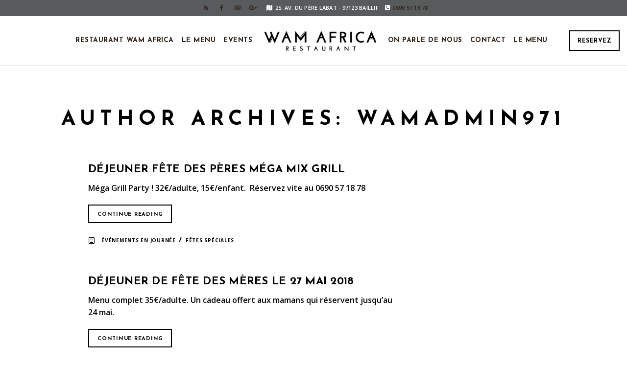

--- FILE ---
content_type: text/html; charset=UTF-8
request_url: http://www.wamafrica.com/author/wamadmin971/page/2/
body_size: 12507
content:
<!doctype html>
<html lang="fr-FR" xmlns:og="http://opengraphprotocol.org/schema/" xmlns:fb="http://www.facebook.com/2008/fbml">
<head>
	<meta http-equiv="Content-Type" content="text/html; charset=UTF-8" />
	<meta name="viewport" content="width=device-width, initial-scale=1, maximum-scale=1" />
	<link rel="profile" href="http://gmpg.org/xfn/11" />
	<link rel="pingback" href="http://www.wamafrica.com/xmlrpc.php" />
	<title>WamAdmin971 &#8211; Page 2 &#8211; Wam Africa &#8211; Restaurant Bar Grill</title>
<link rel='dns-prefetch' href='//www.wamafrica.com' />
<link rel='dns-prefetch' href='//fonts.googleapis.com' />
<link rel='dns-prefetch' href='//s.w.org' />
<link rel="alternate" type="application/rss+xml" title="Wam Africa - Restaurant Bar Grill &raquo; Flux" href="http://www.wamafrica.com/feed/" />
<link rel="alternate" type="application/rss+xml" title="Wam Africa - Restaurant Bar Grill &raquo; Flux des commentaires" href="http://www.wamafrica.com/comments/feed/" />
<link rel="alternate" type="application/rss+xml" title="Wam Africa - Restaurant Bar Grill &raquo; Flux des articles écrits par WamAdmin971" href="http://www.wamafrica.com/author/wamadmin971/feed/" />
		<script type="text/javascript">
			window._wpemojiSettings = {"baseUrl":"https:\/\/s.w.org\/images\/core\/emoji\/13.0.1\/72x72\/","ext":".png","svgUrl":"https:\/\/s.w.org\/images\/core\/emoji\/13.0.1\/svg\/","svgExt":".svg","source":{"concatemoji":"http:\/\/www.wamafrica.com\/wp-includes\/js\/wp-emoji-release.min.js?ver=5.6.16"}};
			!function(e,a,t){var n,r,o,i=a.createElement("canvas"),p=i.getContext&&i.getContext("2d");function s(e,t){var a=String.fromCharCode;p.clearRect(0,0,i.width,i.height),p.fillText(a.apply(this,e),0,0);e=i.toDataURL();return p.clearRect(0,0,i.width,i.height),p.fillText(a.apply(this,t),0,0),e===i.toDataURL()}function c(e){var t=a.createElement("script");t.src=e,t.defer=t.type="text/javascript",a.getElementsByTagName("head")[0].appendChild(t)}for(o=Array("flag","emoji"),t.supports={everything:!0,everythingExceptFlag:!0},r=0;r<o.length;r++)t.supports[o[r]]=function(e){if(!p||!p.fillText)return!1;switch(p.textBaseline="top",p.font="600 32px Arial",e){case"flag":return s([127987,65039,8205,9895,65039],[127987,65039,8203,9895,65039])?!1:!s([55356,56826,55356,56819],[55356,56826,8203,55356,56819])&&!s([55356,57332,56128,56423,56128,56418,56128,56421,56128,56430,56128,56423,56128,56447],[55356,57332,8203,56128,56423,8203,56128,56418,8203,56128,56421,8203,56128,56430,8203,56128,56423,8203,56128,56447]);case"emoji":return!s([55357,56424,8205,55356,57212],[55357,56424,8203,55356,57212])}return!1}(o[r]),t.supports.everything=t.supports.everything&&t.supports[o[r]],"flag"!==o[r]&&(t.supports.everythingExceptFlag=t.supports.everythingExceptFlag&&t.supports[o[r]]);t.supports.everythingExceptFlag=t.supports.everythingExceptFlag&&!t.supports.flag,t.DOMReady=!1,t.readyCallback=function(){t.DOMReady=!0},t.supports.everything||(n=function(){t.readyCallback()},a.addEventListener?(a.addEventListener("DOMContentLoaded",n,!1),e.addEventListener("load",n,!1)):(e.attachEvent("onload",n),a.attachEvent("onreadystatechange",function(){"complete"===a.readyState&&t.readyCallback()})),(n=t.source||{}).concatemoji?c(n.concatemoji):n.wpemoji&&n.twemoji&&(c(n.twemoji),c(n.wpemoji)))}(window,document,window._wpemojiSettings);
		</script>
		<style type="text/css">
img.wp-smiley,
img.emoji {
	display: inline !important;
	border: none !important;
	box-shadow: none !important;
	height: 1em !important;
	width: 1em !important;
	margin: 0 .07em !important;
	vertical-align: -0.1em !important;
	background: none !important;
	padding: 0 !important;
}
</style>
	<link rel='stylesheet' id='wp-block-library-css'  href='http://www.wamafrica.com/wp-includes/css/dist/block-library/style.min.css?ver=5.6.16' type='text/css' media='all' />
<link rel='stylesheet' id='contact-form-7-css'  href='http://www.wamafrica.com/wp-content/plugins/contact-form-7/includes/css/styles.css?ver=5.3.2' type='text/css' media='all' />
<link rel='stylesheet' id='rs-plugin-settings-css'  href='http://www.wamafrica.com/wp-content/plugins/revslider/public/assets/css/rs6.css?ver=6.2.23' type='text/css' media='all' />
<style id='rs-plugin-settings-inline-css' type='text/css'>
#rs-demo-id {}
</style>
<link rel='stylesheet' id='cinnamon-restaurant-MainStyle-css'  href='http://www.wamafrica.com/wp-content/themes/cinnamon-restaurant/style.css?ver=screen' type='text/css' media='all' />
<link rel='stylesheet' id='cinnamon-restaurant-verticalmenu-css'  href='http://www.wamafrica.com/wp-content/themes/cinnamon-restaurant/css/verticalmenu.css?ver=5.6.16' type='text/css' media='screen' />
<link rel='stylesheet' id='video-js-css'  href='http://www.wamafrica.com/wp-content/themes/cinnamon-restaurant/js/videojs/video-js.css?ver=5.6.16' type='text/css' media='screen' />
<link rel='stylesheet' id='owlcarousel-css'  href='http://www.wamafrica.com/wp-content/themes/cinnamon-restaurant/css/owlcarousel/owl.carousel.css?ver=5.6.16' type='text/css' media='screen' />
<link rel='stylesheet' id='flatpickr-css'  href='http://www.wamafrica.com/wp-content/themes/cinnamon-restaurant/js/flatpickr/flatpickr.min.css?ver=5.6.16' type='text/css' media='screen' />
<link rel='stylesheet' id='chosen-css'  href='http://www.wamafrica.com/wp-content/themes/cinnamon-restaurant/js/chosen/chosen.css?ver=5.6.16' type='text/css' media='screen' />
<link rel='stylesheet' id='jquery-lightgallery-css'  href='http://www.wamafrica.com/wp-content/themes/cinnamon-restaurant/js/lightbox/css/lightgallery.css?ver=5.6.16' type='text/css' media='screen' />
<link rel='stylesheet' id='jquery-lightgallery-transitions-css'  href='http://www.wamafrica.com/wp-content/themes/cinnamon-restaurant/js/lightbox/css/lg-transitions.min.css?ver=5.6.16' type='text/css' media='screen' />
<link rel='stylesheet' id='cinnamon-restaurant-Animations-css'  href='http://www.wamafrica.com/wp-content/themes/cinnamon-restaurant/css/animations.css?ver=5.6.16' type='text/css' media='screen' />
<link rel='stylesheet' id='font-awesome-css'  href='http://www.wamafrica.com/wp-content/themes/cinnamon-restaurant/css/fonts/font-awesome/css/font-awesome.min.css?ver=5.6.16' type='text/css' media='screen' />
<link rel='stylesheet' id='ion-icons-css'  href='http://www.wamafrica.com/wp-content/themes/cinnamon-restaurant/css/fonts/ionicons/css/ionicons.min.css?ver=5.6.16' type='text/css' media='screen' />
<link rel='stylesheet' id='et-fonts-css'  href='http://www.wamafrica.com/wp-content/themes/cinnamon-restaurant/css/fonts/et-fonts/et-fonts.css?ver=5.6.16' type='text/css' media='screen' />
<link rel='stylesheet' id='feather-webfonts-css'  href='http://www.wamafrica.com/wp-content/themes/cinnamon-restaurant/css/fonts/feather-webfont/feather.css?ver=5.6.16' type='text/css' media='screen' />
<link rel='stylesheet' id='fontello-css'  href='http://www.wamafrica.com/wp-content/themes/cinnamon-restaurant/css/fonts/fontello/css/fontello.css?ver=5.6.16' type='text/css' media='screen' />
<link rel='stylesheet' id='simple-line-icons-css'  href='http://www.wamafrica.com/wp-content/themes/cinnamon-restaurant/css/fonts/simple-line-icons/simple-line-icons.css?ver=5.6.16' type='text/css' media='screen' />
<link rel='stylesheet' id='jquery-jplayer-css'  href='http://www.wamafrica.com/wp-content/themes/cinnamon-restaurant/css/html5player/jplayer.dark.css?ver=5.6.16' type='text/css' media='screen' />
<link rel='stylesheet' id='cinnamon-restaurant-fonts-css'  href='//fonts.googleapis.com/css?family=Josefin+Sans%3A100%2C100i%2C300%2C300i%2C400%2C400i%2C600%2C600i%2C700%2C700i%7COpen+Sans%3A300%2C300i%2C400%2C400i%2C600%2C600i%2C700%2C700i%2C800%2C800i%7CSacramento%7CPT+Mono&#038;ver=1.0.0' type='text/css' media='all' />
<link rel='stylesheet' id='cinnamon-restaurant-ResponsiveCSS-css'  href='http://www.wamafrica.com/wp-content/themes/cinnamon-restaurant/css/responsive.css?ver=5.6.16' type='text/css' media='screen' />
<style id='cinnamon-restaurant-ResponsiveCSS-inline-css' type='text/css'>

	.site-maintenance-text {
	color:#ef5025;
	}
	
ul#thumb-list li.current-thumb,
ul#thumb-list li.current-thumb:hover,
.home-step:hover .step-element img,
.home-step-wrap li,
.gridblock-element:hover,
.gridblock-grid-element:hover,
.gridblock-displayed:hover,
.entry-content blockquote,
.person:hover .person-image img,
.like-vote-icon,
#gridblock-timeline .blog-grid-element-left:before,
#gridblock-timeline .blog-grid-element-right:before,
#header-searchform #hs,
.pagination span.current,
.pagination span.current:after,
.sidebar h3:after,
.woocommerce .quantity input.qty:hover,
.woocommerce #content .quantity input.qty:hover,
.woocommerce-page .quantity input.qty:hover,
.woocommerce-page #content .quantity input:hover,
.woocommerce .quantity input.qty:focus,
.woocommerce #content .quantity input.qty:focus,
.woocommerce-page .quantity input.qty:focus,
.woocommerce-page #content .quantity input:focus,
.entry-content-wrapper .sticky .postformat_contents,
.entry-content-wrapper.post-is-sticky .type-post,
.woocommerce nav.woocommerce-pagination ul li span.current,
.woocommerce nav.woocommerce-pagination ul li span.current:after,
.portfolio-nav-item a:hover,
.portfolio-nav-item a:hover:after,
.food-item-header,
.flatpickr-calendar .flatpickr-day.selected,
.flatpickr-calendar .flatpickr-day.selected:focus,
.flatpickr-calendar .flatpickr-day.selected:hover,
.flatpickr-calendar .flatpickr-day.today,
.flatpickr-calendar .flatpickr-day.today:focus,
.flatpickr-calendar .flatpickr-day.today:hover{border:#dd9933;}
.homemenu ul ul{border-top-color:#dd9933;}
.food-notice-active .food-item-wrap-outer{border-left-color:#dd9933;}
.entry-content .ui-tabs .ui-tabs-nav .ui-state-active a,
.entry-content .ui-tabs .ui-tabs-nav .ui-state-active a:hover,
.entry-content .food-tabs-outer .ui-tabs .ui-tabs-nav .ui-state-active a,
.entry-content .food-tabs-outer .ui-tabs .ui-tabs-nav .ui-state-active a:hover,
.food-item-header{border-bottom-color:#dd9933;}
.wpcf7-form .chosen-container .chosen-results li.highlighted,
.mtheme-opentable-form .chosen-container .chosen-results li.highlighted,
.entry-content .food-tabs-outer .ui-tabs .ui-tabs-nav .ui-state-active a,
.entry-content .food-tabs-outer .ui-tabs .ui-tabs-nav .ui-state-active a:hover,
.pagination span.current,
.pagination ul li span.current,
.blog-timeline-month,
.food-chef-recommended,
.food-new-item,
.food-notice,
.flatpickr-calendar .flatpickr-day.selected,
.flatpickr-calendar .flatpickr-day.selected:focus,
.flatpickr-calendar .flatpickr-day.selected:hover,
.flatpickr-calendar .flatpickr-day.today:focus,
.flatpickr-calendar .flatpickr-day.today:hover,
.pace .pace-progress{background:#dd9933;}
.photocard-wrap-type-one .photocard-content-wrap.photocard-dark h3.section-subtitle,
.photocard-wrap-type-one .photocard-content-wrap.photocard-default h3.section-subtitle,
.photocard-wrap-type-one .photocard-content-wrap.photocard-dark .heading-block h3,
.photocard-wrap-type-one .photocard-content-wrap.photocard-default .heading-block h3,
.photocard-wrap-type-two .photocard-content-wrap.photocard-dark h3.section-subtitle,
.photocard-wrap-type-two .photocard-content-wrap.photocard-default h3.section-subtitle,
.photocard-wrap-type-two .photocard-content-wrap.photocard-dark .heading-block h3,
.photocard-wrap-type-two .photocard-content-wrap.photocard-default .heading-block h3,
.homemenu .sub-menu li.current-menu-item > a,
.entry-content .ui-accordion-header.ui-state-active a,
.entry-content h2.section-sub-title,
.entry-content h3.photocard-subtitle,
.flatpickr-calendar .flatpickr-next-month:hover,
.flatpickr-calendar .flatpickr-prev-month:hover,
.entry-content .ui-tabs .ui-tabs-nav .ui-state-active a,
.entry-content .ui-tabs .ui-tabs-nav .ui-state-active a:hover{color:#dd9933;}
.flatpickr-calendar .flatpickr-next-month svg:hover,
.flatpickr-calendar .flatpickr-prev-month svg:hover{fill:#dd9933;}.logo img { height: 50px; }.stickymenu-zone.sticky-menu-activate .logo img { width:auto; height: 50px; }.logo img,.center-menu .logo img { top: 26px; }.vertical-logoimage { width: 300px; }.outer-wrap, .page-is-fullscreen .outer-wrap,.sticky-menu-on.header-is-transparent-invert .outer-wrap { background:rgba(255,255,255,1); }.sticky-menu-on .outer-wrap, .sticky-menu-on.page-is-fullscreen .outer-wrap { background:rgba(255,255,255,1); }.menu-social-header .social-header-wrap ul li.social-icon i, .social-sharing-toggle , .menu-social-header .social-header-wrap ul li.contact-text a{color:#2f2219;}.homemenu > ul > li > a, .header-cart i,.sticky-menu-activate .homemenu > ul > li > a,.stickymenu-zone.sticky-menu-activate .homemenu > ul > li > a{color:#2f2219;}.homemenu .sf-menu li.menu-item a:before{border-color:#2f2219;}.sidebar-toggle-menu-trigger span::before, .sidebar-toggle-menu-trigger span::after, .sidebar-toggle-menu-trigger span{background:#2f2219;}.mobile-social-header .social-header-wrap ul li.social-icon:hover i, .social-sharing-toggle:hover i, .fullscreen-slide-dark .social-sharing-toggle:hover i, .stickymenu-zone .social-sharing-toggle:hover i, .mobile-social-header .social-header-wrap ul li.contact-text:hover a, .menu-social-header .social-header-wrap ul li.social-icon:hover i, .menu-social-header .social-header-wrap ul li.contact-text:hover a{color:#c44f01;}.homemenu ul li a:hover, .header-cart i:hover,.sticky-menu-activate .homemenu ul li a:hover,.stickymenu-zone.sticky-menu-activate .homemenu ul li a:hover{color:#c44f01;}.homemenu .sf-menu li.menu-item a:before{border-color:#c44f01;}.homemenu .sf-menu .mega-item .children-depth-0, .homemenu ul ul{background-color:#dd9933;}.homemenu > ul > li.current-menu-item > a,.homemenu .sub-menu li.current-menu-item > a,.mainmenu-navigation .homemenu > ul > li.current-menu-item > a{color:#dd9933;}.mainmenu-navigation .homemenu ul ul li.current-menu-item > a{color:#1e73be;}.mainmenu-navigation .homemenu ul ul li a{color:#dd3333;}.mainmenu-navigation .homemenu ul ul li:hover>a{color:#81d742;}.homemenu ul.sub-menu > li.menu-item{border-color:#dd9933;}.vertical-menu ul.mtree a,ul.mtree li.mtree-node > ul > li:last-child { border-bottom-color:#dd9933; }.homemenu ul li a,.homemenu ul ul li a { font-size:14px;}.gridblock-four .work-description, .gridblock-three .work-description, .gridblock-two .work-description, .gridblock-one .work-description, .slideshow-box-info .work-description, .entry-content .smaller-content, .entry-content, .woocommerce #tab-description p, .woocommerce .entry-summary div[itemprop="description"], .blog-details-section .the-month, .post-meta-time-archive, #password-protected p, .post-password-form p, #password-protected label, #gridblock-filters .griblock-filters-subcats a, .person h4.staff-position, .gridblock-parallax-wrap .work-description,.woocommerce .entry-summary div[itemprop="description"],.entry-content,.entry-content .pullquote-left,.entry-content .pullquote-right,.entry-content .pullquote-center{color:#000000;}
.woocommerce div.product .product_title,
.woocommerce #content div.product .product_title,
.woocommerce-page div.product .product_title,
.woocommerce-page #content div.product .product_title,
.entry-content h1,
.entry-content h2,
.entry-content h3,
.entry-content h4,
.entry-content h5,
.entry-content h6,
h1.entry-title,
.entry-content h1.section-title,
.work-details h4,
.work-details h4 a,
.client-company a:hover,
.portfolio-share li a:hover,
.min-search .icon-search:hover,
.entry-content .entry-post-title h2 a,
ul.gridblock-listbox .work-details h4 a:hover
{color:#000000;}.footer-section{background:#2f2219;}#footer .social-icon i{color:#ef5025 !important;}#copyright,.footer-section,.footer-section .sidebar,.footer-section .contact_address_block .about_info{color:#ddbd8b;}#copyright a,.footer-section a,.footer-section .sidebar-widget a{color:#ddbd8b;}#copyright a:hover,.footer-section a:hover,.footer-section .sidebar-widget a:hover{color:#dd9933;}.sidebar h3{color:#dd9933;}#recentposts_list .recentpost_info .recentpost_title, #popularposts_list .popularpost_info .popularpost_title,.sidebar a{color:#dd3333;}.sidebar-wrap, .sidebar-wrap-single{background:#eeee22;}.contact_address_block .about_info, #recentposts_list p, #popularposts_list p,.sidebar-widget ul#recentcomments li,.sidebar{color:#ffb2b2;}
#copyright {
	font-size:10pxpx;
}
.entry-content,
.woocommerce #tab-description p,
.woocommerce .entry-summary div[itemprop="description"]{
	font-size:16px;
}
.entry-content,
.woocommerce #tab-description p,
.woocommerce .entry-summary div[itemprop="description"] {
	font-weight:600;
}.theme-is-dark .mobile-menu-toggle,.mobile-menu-toggle,.header-is-simple.theme-is-dark .mobile-menu-icon,.header-is-simple.theme-is-light .mobile-menu-icon{background-color:#dd9933;}.mobile-toggle-menu-trigger span::before, .mobile-toggle-menu-trigger span::after, .mobile-toggle-menu-open .mobile-toggle-menu-trigger span::before, .mobile-toggle-menu-open .mobile-toggle-menu-trigger span::after, .mobile-toggle-menu-trigger span{background:#3d1006;}.mobile-sharing-toggle{color:#3d1006;}.responsive-mobile-menu,.theme-is-light .responsive-mobile-menu{background-color:#dd9933;}.theme-is-dark .responsive-mobile-menu #mobile-searchform input { border-color: rgba(255,255,255,0.1); }.theme-is-light .responsive-mobile-menu #mobile-searchform input { border-color: rgba(0,0,0,0.1); }
	.theme-is-light .responsive-mobile-menu #mobile-searchform input,
	.theme-is-dark .responsive-mobile-menu #mobile-searchform input,
	.theme-is-light .responsive-mobile-menu ul.mtree li li a,
	.theme-is-light .responsive-mobile-menu ul.mtree li a,
	.header-is-simple.theme-is-light .responsive-mobile-menu ul.mtree li li a,
	.theme-is-dark .responsive-mobile-menu ul.mtree li li a,
	.theme-is-dark .responsive-mobile-menu ul.mtree li a,
	.header-is-simple.theme-is-dark .responsive-mobile-menu ul.mtree li li a,
	.header-is-simple.theme-is-dark .responsive-mobile-menu ul.mtree li a,
	.theme-is-light .responsive-mobile-menu ul.mtree a,
	.header-is-simple.theme-is-light .responsive-mobile-menu ul.mtree a,
	.header-is-simple.theme-is-dark .responsive-mobile-menu ul.mtree a,
	.theme-is-dark .mobile-social-header .social-header-wrap ul li.social-icon i,
	.theme-is-dark .mobile-social-header .social-header-wrap ul li.contact-text a,
	.theme-is-light .mobile-social-header .social-header-wrap ul li.social-icon i,
	.theme-is-light .mobile-social-header .social-header-wrap ul li.contact-text a,
	.mobile-social-header .social-header-wrap ul li.social-icon i,
	.mobile-social-header .social-header-wrap ul li.contact-text a,
	.mobile-social-header .social-header-wrap ul li.contact-text i,
	.theme-is-light .responsive-mobile-menu #mobile-searchform i,
	.theme-is-dark .responsive-mobile-menu #mobile-searchform i{color:#3d1309;}.responsive-mobile-menu ul.mtree li.mtree-node > ul > li:last-child,.theme-is-light .responsive-mobile-menu ul.mtree a,.theme-is-dark .responsive-mobile-menu ul.mtree a,.theme-is-light .responsive-mobile-menu #mobile-searchform input,.theme-is-dark .responsive-mobile-menu #mobile-searchform input{border-color:#3d1006;}.theme-is-light .responsive-mobile-menu ul.mtree li.mtree-node > a::before,.theme-is-dark .responsive-mobile-menu ul.mtree li.mtree-node > a::before{color:#3d1006;}
	.theme-is-light .responsive-mobile-menu ul.mtree li li a:hover,
	.theme-is-dark .responsive-mobile-menu ul.mtree li li a:hover,
	.header-is-simple.theme-is-light .responsive-mobile-menu ul.mtree li.mtree-open > a:hover,
	.header-is-simple.theme-is-dark .responsive-mobile-menu ul.mtree li.mtree-open > a:hover,
	.header-is-simple.theme-is-light .responsive-mobile-menu ul.mtree a:hover,
	.header-is-simple.theme-is-dark .responsive-mobile-menu ul.mtree a:hover,
	.header-is-simple.theme-is-light .responsive-mobile-menu ul.mtree li li a:hover,
	.header-is-simple.theme-is-dark .responsive-mobile-menu ul.mtree li li a:hover,
	.theme-is-light .responsive-mobile-menu ul.mtree li > a:hover,
	.theme-is-light .responsive-mobile-menu ul.mtree a:hover,
	.theme-is-dark .responsive-mobile-menu ul.mtree li > a:hover,
	.theme-is-dark .responsive-mobile-menu ul.mtree a:hover{color:#ffffff;}
		.header-is-simple.theme-is-light .responsive-mobile-menu ul.mtree li.mtree-open > a,
		.header-is-simple.theme-is-dark .responsive-mobile-menu ul.mtree li.mtree-open > a,
		.theme-is-light .responsive-mobile-menu ul.mtree li.mtree-open > a,
		.theme-is-dark .responsive-mobile-menu ul.mtree li.mtree-open > a{color:#dd9933;}
</style>
<script type='text/javascript' id='jquery-core-js-extra'>
/* <![CDATA[ */
var cinnamon_restaurant_vars = {"mtheme_uri":"http:\/\/www.wamafrica.com\/wp-content\/themes\/cinnamon-restaurant","lightbox_transition":"lg-slide"};
/* ]]> */
</script>
<script type='text/javascript' src='http://www.wamafrica.com/wp-includes/js/jquery/jquery.min.js?ver=3.5.1' id='jquery-core-js'></script>
<script type='text/javascript' src='http://www.wamafrica.com/wp-includes/js/jquery/jquery-migrate.min.js?ver=3.3.2' id='jquery-migrate-js'></script>
<script type='text/javascript' id='jquery-js-after'>
var cinnamon_restaurant_vars={"mtheme_uri":"http:\/\/www.wamafrica.com\/wp-content\/themes\/cinnamon-restaurant","lightbox_transition":"lg-slide"};
var ajax_var={"url":"http:\/\/www.wamafrica.com\/wp-admin\/admin-ajax.php","nonce":"e67d4626e2"};
</script>
<script type='text/javascript' src='http://www.wamafrica.com/wp-content/plugins/revslider/public/assets/js/rbtools.min.js?ver=6.2.23' id='tp-tools-js'></script>
<script type='text/javascript' src='http://www.wamafrica.com/wp-content/plugins/revslider/public/assets/js/rs6.min.js?ver=6.2.23' id='revmin-js'></script>
<script type='text/javascript' src='http://www.wamafrica.com/wp-content/themes/cinnamon-restaurant/js/pace.min.js' id='jquery-pace-js'></script>
<link rel="https://api.w.org/" href="http://www.wamafrica.com/wp-json/" /><link rel="alternate" type="application/json" href="http://www.wamafrica.com/wp-json/wp/v2/users/1" /><link rel="EditURI" type="application/rsd+xml" title="RSD" href="http://www.wamafrica.com/xmlrpc.php?rsd" />
<link rel="wlwmanifest" type="application/wlwmanifest+xml" href="http://www.wamafrica.com/wp-includes/wlwmanifest.xml" /> 
<meta name="generator" content="WordPress 5.6.16" />
<style type="text/css">.recentcomments a{display:inline !important;padding:0 !important;margin:0 !important;}</style><meta name="generator" content="Powered by Slider Revolution 6.2.23 - responsive, Mobile-Friendly Slider Plugin for WordPress with comfortable drag and drop interface." />
<script type="text/javascript">function setREVStartSize(e){
			//window.requestAnimationFrame(function() {				 
				window.RSIW = window.RSIW===undefined ? window.innerWidth : window.RSIW;	
				window.RSIH = window.RSIH===undefined ? window.innerHeight : window.RSIH;	
				try {								
					var pw = document.getElementById(e.c).parentNode.offsetWidth,
						newh;
					pw = pw===0 || isNaN(pw) ? window.RSIW : pw;
					e.tabw = e.tabw===undefined ? 0 : parseInt(e.tabw);
					e.thumbw = e.thumbw===undefined ? 0 : parseInt(e.thumbw);
					e.tabh = e.tabh===undefined ? 0 : parseInt(e.tabh);
					e.thumbh = e.thumbh===undefined ? 0 : parseInt(e.thumbh);
					e.tabhide = e.tabhide===undefined ? 0 : parseInt(e.tabhide);
					e.thumbhide = e.thumbhide===undefined ? 0 : parseInt(e.thumbhide);
					e.mh = e.mh===undefined || e.mh=="" || e.mh==="auto" ? 0 : parseInt(e.mh,0);		
					if(e.layout==="fullscreen" || e.l==="fullscreen") 						
						newh = Math.max(e.mh,window.RSIH);					
					else{					
						e.gw = Array.isArray(e.gw) ? e.gw : [e.gw];
						for (var i in e.rl) if (e.gw[i]===undefined || e.gw[i]===0) e.gw[i] = e.gw[i-1];					
						e.gh = e.el===undefined || e.el==="" || (Array.isArray(e.el) && e.el.length==0)? e.gh : e.el;
						e.gh = Array.isArray(e.gh) ? e.gh : [e.gh];
						for (var i in e.rl) if (e.gh[i]===undefined || e.gh[i]===0) e.gh[i] = e.gh[i-1];
											
						var nl = new Array(e.rl.length),
							ix = 0,						
							sl;					
						e.tabw = e.tabhide>=pw ? 0 : e.tabw;
						e.thumbw = e.thumbhide>=pw ? 0 : e.thumbw;
						e.tabh = e.tabhide>=pw ? 0 : e.tabh;
						e.thumbh = e.thumbhide>=pw ? 0 : e.thumbh;					
						for (var i in e.rl) nl[i] = e.rl[i]<window.RSIW ? 0 : e.rl[i];
						sl = nl[0];									
						for (var i in nl) if (sl>nl[i] && nl[i]>0) { sl = nl[i]; ix=i;}															
						var m = pw>(e.gw[ix]+e.tabw+e.thumbw) ? 1 : (pw-(e.tabw+e.thumbw)) / (e.gw[ix]);					
						newh =  (e.gh[ix] * m) + (e.tabh + e.thumbh);
					}				
					if(window.rs_init_css===undefined) window.rs_init_css = document.head.appendChild(document.createElement("style"));					
					document.getElementById(e.c).height = newh+"px";
					window.rs_init_css.innerHTML += "#"+e.c+"_wrapper { height: "+newh+"px }";				
				} catch(e){
					console.log("Failure at Presize of Slider:" + e)
				}					   
			//});
		  };</script>
</head>
<body class="archive paged author author-wamadmin971 author-1 paged-2 author-paged-2 top-header-present sticky-menu-off fullscreen-mode-off single-author theme-is-light split-menu page-is-not-fullscreen header-is-default fullscreen-ui-switchable theme-fullwidth body-dashboard-push footer-is-on">
<div class="preloader-cover-screen"></div><div id="modal-reservation"><div class="window-modal-outer"><div class="window-modal-inner"><div class="window-modal-text entry-content"><span class="reservation-modal-exit"><i class="ion-ios-close-empty"></i></span><div class="section-heading none section-align-center" style="padding-top:10px;padding-bottom:10px;margin-bottom:px;"><h2 class="entry-sub-title section-sub-title">Ma</h2><h1 class="entry-title section-title opacity-on">Réservation</h1><div class="section-description"><p><strong>Réservez votre menu ou votre table au :<br>
<p style=\"font-size:28px;\">+590690571878</p>
Du mercredi au samedi</br>
De 19h à 22h</strong></p></div></div></div></div></div></div><div class="responsive-menu-wrap">
	<nav id="mobile-toggle-menu" class="mobile-toggle-menu mobile-toggle-menu-close">
		<span class="mobile-toggle-menu-trigger"><span>Menu</span></span>
	</nav>
	<div class="reservation-button menu-button-toggle"><span class="reservation-button-element"><i class="ion-android-restaurant"></i></span></div>	<div class="mobile-menu-toggle">
				<div class="logo-mobile">
						<a href="http://www.wamafrica.com/"><img class="logoimage" src="http://www.wamafrica.com/wp-content/themes/cinnamon-restaurant/images/logo.png" alt="logo" /></a>				</div>
	</div>
</div>
<div class="responsive-menu-overlay"></div>
<div class="responsive-mobile-menu">
		<nav>
	<ul id="menu-menu" class="mtree"><li id="menu-item-684" class="menu-item menu-item-type-custom menu-item-object-custom menu-item-684"><a href="#restaurant">Restaurant Wam Africa</a></li>
<li id="menu-item-685" class="menu-item menu-item-type-custom menu-item-object-custom menu-item-685"><a href="#menu">Le Menu</a></li>
<li id="menu-item-687" class="menu-item menu-item-type-custom menu-item-object-custom menu-item-687"><a href="#events">Events</a></li>
<li id="menu-item-686" class="menu-item menu-item-type-custom menu-item-object-custom menu-item-686"><a href="#avis">On parle de nous</a></li>
<li id="menu-item-691" class="menu-item menu-item-type-custom menu-item-object-custom menu-item-691"><a href="#contact">Contact</a></li>
<li id="menu-item-700" class="menu-item menu-item-type-post_type menu-item-object-page menu-item-home menu-item-700"><a href="http://www.wamafrica.com/">Le Menu</a></li>
</ul>	</nav>
	<div class="mobile-social-header">
	<aside id="msocial-widget-6" class="widget MSocial_Widget"><div class="social-header-wrap"><ul>				<li class="social-icon">
				<a class="ntips" title="Facebook" href="https://www.facebook.com/wamafrica/"  target="_blank">
					<i class="fa fa-facebook"></i>
				</a>
				</li>
								<li class="social-icon">
				<a class="ntips" title="Tripadvisor" href="https://www.tripadvisor.fr/Restaurant_Review-g147300-d3342404-Reviews-Wam_Africa-Guadeloupe.html"  target="_blank">
					<i class="fa fa-tripadvisor"></i>
				</a>
				</li>
								<li class="social-icon">
				<a class="ntips" title="Google+" href="https://www.google.com/search?ei=cfLsX4mzGpnMgwfX266oDA&q=google%2B+wam+africa&oq=google%2B+wam+africa&gs_lcp=CgZwc3ktYWIQA1DJO1jJO2DfQ2gAcAB4AIABmgKIAd0DkgEFMC4xLjGYAQCgAQGqAQdnd3Mtd2l6wAEB&sclient=psy-ab&ved=0ahUKEwjJr42z1PbtAhUZ5uAKHdetC8UQ4dUDCA0&uact=5#lrd=0x8c13602cddc2fc25:0x91016a7ca363faa7,1,,,"  target="_blank">
					<i class="fa fa-google-plus"></i>
				</a>
				</li>
							<li class="address-text">
			<i class="fa fa-map"></i>25, Av. du Père Labat - 97123 BAILLIF			</li>
						<li class="contact-text">
						<i class="fa fa-phone-square"></i>0690 57 18 78						</li>
			</ul></div></aside>	</div>
	<div class="cleafix"></div>
</div>	<div class="outer-wrap stickymenu-zone">
		<div class="menu-social-header">
	<aside id="msocial-widget-3" class="widget MSocial_Widget"><div class="social-header-wrap"><ul>				<li class="social-icon">
				<a class="ntips" title="RSS Link" href="https://www.petitfute.com/v36575-baillif-97123/c1165-restaurants/c1031-cuisines-du-monde/c1032-cuisine-d-afrique/c31-restaurant-senegalais/1579574-wam-africa.html"  target="_blank">
					<i class="fa fa-rss"></i>
				</a>
				</li>
								<li class="social-icon">
				<a class="ntips" title="Facebook" href="https://www.facebook.com/wamafrica/"  target="_blank">
					<i class="fa fa-facebook"></i>
				</a>
				</li>
								<li class="social-icon">
				<a class="ntips" title="Tripadvisor" href="https://www.tripadvisor.fr/Restaurant_Review-g147300-d3342404-Reviews-Wam_Africa-Guadeloupe.html"  target="_blank">
					<i class="fa fa-tripadvisor"></i>
				</a>
				</li>
								<li class="social-icon">
				<a class="ntips" title="Google+" href="https://www.google.com/search?ei=cfLsX4mzGpnMgwfX266oDA&q=google%2B+wam+africa&oq=google%2B+wam+africa&gs_lcp=CgZwc3ktYWIQA1DJO1jJO2DfQ2gAcAB4AIABmgKIAd0DkgEFMC4xLjGYAQCgAQGqAQdnd3Mtd2l6wAEB&sclient=psy-ab&ved=0ahUKEwjJr42z1PbtAhUZ5uAKHdetC8UQ4dUDCA0&uact=5#lrd=0x8c13602cddc2fc25:0x91016a7ca363faa7,1,,,"  target="_blank">
					<i class="fa fa-google-plus"></i>
				</a>
				</li>
							<li class="address-text">
			<i class="fa fa-map"></i>25, Av. du Père Labat - 97123 BAILLIF			</li>
						<li class="contact-text">
			<a href="#reservation">			<i class="fa fa-phone-square"></i>0690 57 18 78			</a>			</li>
			</ul></div></aside>	</div>
			<div class="outer-header-wrap clearfix">
			<div class="reservation-button menu-button-toggle"><span class="button-element sticky-menu-switch button-default-outline button-black-outline">Reservez</span></div>			<nav>
				<div class="mainmenu-navigation ">
						<div class="header-logo-section"><div class="logo"><a href="http://www.wamafrica.com/"><img class="logo-theme-main logo-theme-primary logo-theme-dark" src="http://www.wamafrica.com/wp-content/themes/cinnamon-restaurant/images/logo_dark.png" alt="logo" /><img class="logo-theme-main logo-theme-inverse" src="http://www.wamafrica.com/wp-content/themes/cinnamon-restaurant/images/logo_bright.png" alt="logo" /></a></div></div>								<div class="homemenu">
							<ul id="menu-menu-1" class="sf-menu"><li class="menu-item menu-item-type-custom menu-item-object-custom menu-item-684"><a href="#restaurant">Restaurant Wam Africa</a></li>
<li class="menu-item menu-item-type-custom menu-item-object-custom menu-item-685"><a href="#menu">Le Menu</a></li>
<li class="menu-item menu-item-type-custom menu-item-object-custom menu-item-687"><a href="#events">Events</a></li>
<li class="menu-item menu-item-type-custom menu-item-object-custom menu-item-686"><a href="#avis">On parle de nous</a></li>
<li class="menu-item menu-item-type-custom menu-item-object-custom menu-item-691"><a href="#contact">Contact</a></li>
<li class="menu-item menu-item-type-post_type menu-item-object-page menu-item-home menu-item-700"><a href="http://www.wamafrica.com/">Le Menu</a></li>
</ul>							</div>
											</div>
			</nav>
		</div>
	</div>
	<div id="home" class="container-wrapper container-fullwidth"><div class="title-container-outer-wrap">
	<div class="title-container-wrap">
	<div class="title-container clearfix">
						<div class="entry-title-wrap">
			<h1 class="entry-title">
										Author Archives:  wamadmin971						</h1>
		</div>
			</div>
</div>
</div>
<div class="container clearfix"><div class="contents-wrap float-left two-column">
	<div class="topseperator entry-wrapper post-standard-wrapper clearfix">
<div class="blog-content-section">
<div id="post-488" class="post-488 post type-post status-publish format-standard hentry category-evenements-en-journee category-fetes-speciales">
<div class="entry-content postformat_contents post-display-excerpt clearfix">
		<div class="entry-post-title">
		<h2>
		<a class="postformat_standard" href="http://www.wamafrica.com/dejeuner-fete-des-peres-2018/" title="Permalink to Déjeuner Fête des Pères Méga Mix Grill" rel="bookmark">Déjeuner Fête des Pères Méga Mix Grill</a>
		</h2>
		</div>
		<div class="postsummary-spacing"><p>Méga Grill Party ! 32€/adulte, 15€/enfant.  Réservez vite au 0690 57 18 78</p>
</div><div class="button-blog-continue">
	<a href="http://www.wamafrica.com/dejeuner-fete-des-peres-2018/">Continue reading</a>
</div></div>
<div class="postsummarywrap ">
	<div class="datecomment clearfix">
					<i class="feather-icon-paper"></i>
		<span class="post-meta-category">
			<a href="http://www.wamafrica.com/category/evenements-en-journee/" rel="category tag">Événements en journée</a> / <a href="http://www.wamafrica.com/category/fetes-speciales/" rel="category tag">Fêtes spéciales</a>		</span>
				<span class="post-single-meta">
					</span>
	</div>
</div></div></div>
</div><div class="topseperator entry-wrapper post-standard-wrapper clearfix">
<div class="blog-content-section">
<div id="post-480" class="post-480 post type-post status-publish format-standard hentry category-nouveautes-a-deguster tag-champagne tag-dejeuner tag-entree tag-fataya tag-fete-des-meres tag-repas-special">
<div class="entry-content postformat_contents post-display-excerpt clearfix">
		<div class="entry-post-title">
		<h2>
		<a class="postformat_standard" href="http://www.wamafrica.com/dejeuner-de-fete-des-meres-le-27-mai-2018/" title="Permalink to Déjeuner de Fête des mères le 27 mai 2018" rel="bookmark">Déjeuner de Fête des mères le 27 mai 2018</a>
		</h2>
		</div>
		<div class="postsummary-spacing"><p>Menu complet 35€/adulte. Un cadeau offert aux mamans qui réservent jusqu&rsquo;au 24 mai.</p>
</div><div class="button-blog-continue">
	<a href="http://www.wamafrica.com/dejeuner-de-fete-des-meres-le-27-mai-2018/">Continue reading</a>
</div></div>
<div class="postsummarywrap ">
	<div class="datecomment clearfix">
					<i class="feather-icon-paper"></i>
		<span class="post-meta-category">
			<a href="http://www.wamafrica.com/category/nouveautes-a-deguster/" rel="category tag">Nouveautés à déguster</a>		</span>
				<span class="post-single-meta">
					</span>
	</div>
</div></div></div>
</div><div class="topseperator entry-wrapper post-standard-wrapper clearfix">
<div class="blog-content-section">
<div id="post-472" class="post-472 post type-post status-publish format-standard hentry category-evenements-en-journee tag-champagne tag-cocktails tag-dejeuner tag-dibi tag-grillades-2 tag-guadeloupe tag-repas-special">
<div class="entry-content postformat_contents post-display-excerpt clearfix">
		<div class="entry-post-title">
		<h2>
		<a class="postformat_standard" href="http://www.wamafrica.com/dejeuner-dibi-champagne-a-volonte/" title="Permalink to Déjeuner Dibi-Champagne à volonté*" rel="bookmark">Déjeuner Dibi-Champagne à volonté*</a>
		</h2>
		</div>
		<div class="postsummary-spacing"><p>Dibi &amp; Champagne à volonté de 12h à 14h le 08 mai 2018 à Wam Africa. Réservation au 0690 57 18 78</p>
</div><div class="button-blog-continue">
	<a href="http://www.wamafrica.com/dejeuner-dibi-champagne-a-volonte/">Continue reading</a>
</div></div>
<div class="postsummarywrap ">
	<div class="datecomment clearfix">
					<i class="feather-icon-paper"></i>
		<span class="post-meta-category">
			<a href="http://www.wamafrica.com/category/evenements-en-journee/" rel="category tag">Événements en journée</a>		</span>
				<span class="post-single-meta">
					</span>
	</div>
</div></div></div>
</div><div class="topseperator entry-wrapper post-standard-wrapper clearfix">
<div class="blog-content-section">
<div id="post-453" class="post-453 post type-post status-publish format-standard hentry category-evenements-en-journee">
<div class="entry-content postformat_contents post-display-excerpt clearfix">
		<div class="entry-post-title">
		<h2>
		<a class="postformat_standard" href="http://www.wamafrica.com/dejeuner-concert-avec-le-groupe-starlive/" title="Permalink to Déjeuner-concert Star-Live le 29 Avril 2018" rel="bookmark">Déjeuner-concert Star-Live le 29 Avril 2018</a>
		</h2>
		</div>
		<div class="postsummary-spacing"><p>Le 29 avril 2018 de 12h à 20h menu complet +concert Apéritif+ entrée+ plat+ dessert : 25€/personne Réservez au 0690 57 18 78 / 0690 44 48 19</p>
</div><div class="button-blog-continue">
	<a href="http://www.wamafrica.com/dejeuner-concert-avec-le-groupe-starlive/">Continue reading</a>
</div></div>
<div class="postsummarywrap ">
	<div class="datecomment clearfix">
					<i class="feather-icon-paper"></i>
		<span class="post-meta-category">
			<a href="http://www.wamafrica.com/category/evenements-en-journee/" rel="category tag">Événements en journée</a>		</span>
				<span class="post-single-meta">
					</span>
	</div>
</div></div></div>
</div><div class="topseperator entry-wrapper post-standard-wrapper clearfix">
<div class="blog-content-section">
<div id="post-443" class="post-443 post type-post status-publish format-standard has-post-thumbnail hentry category-evenements-en-journee tag-dejeuner">
<div class="entry-content postformat_contents post-display-excerpt clearfix">
<div class="post-format-media"><a class="postsummaryimage" href="http://www.wamafrica.com/bonne-annee-2018-le-thiep-bou-djeun-a-lhonneur/"><img src="http://www.wamafrica.com/mediasWamAfrica/2018/01/img_0458.jpg" alt="" /></a></div>		<div class="entry-post-title">
		<h2>
		<a class="postformat_standard" href="http://www.wamafrica.com/bonne-annee-2018-le-thiep-bou-djeun-a-lhonneur/" title="Permalink to Bonne année 2018 ! Le Thiep Bou Djeun à l’honneur !" rel="bookmark">Bonne année 2018 ! Le Thiep Bou Djeun à l’honneur !</a>
		</h2>
		</div>
		<div class="postsummary-spacing"><p>Wam Africa est toujours heureux de vous proposer ses plats sénégalais, et pour cette nouvelle année 2018 le plat national le Thiep Bou Djeun est à l’honneur TOUS LES JOURS d’ouverture le midi !</p>
</div><div class="button-blog-continue">
	<a href="http://www.wamafrica.com/bonne-annee-2018-le-thiep-bou-djeun-a-lhonneur/">Continue reading</a>
</div></div>
<div class="postsummarywrap ">
	<div class="datecomment clearfix">
					<i class="feather-icon-paper"></i>
		<span class="post-meta-category">
			<a href="http://www.wamafrica.com/category/evenements-en-journee/" rel="category tag">Événements en journée</a>		</span>
				<span class="post-single-meta">
					</span>
	</div>
</div></div></div>
</div><div class="topseperator entry-wrapper post-standard-wrapper clearfix">
<div class="blog-content-section">
<div id="post-441" class="post-441 post type-post status-publish format-standard hentry category-evenements-en-soiree category-fetes-speciales category-nouveautes-a-deguster tag-33 tag-ambiance tag-diner tag-fataya tag-fete tag-guadeloupe tag-lambi tag-musique tag-reveillon tag-saint-sylvestre tag-soiree">
<div class="entry-content postformat_contents post-display-excerpt clearfix">
		<div class="entry-post-title">
		<h2>
		<a class="postformat_standard" href="http://www.wamafrica.com/reveillon-du-31-decembre-2017/" title="Permalink to Réveillon du 31 décembre 2017" rel="bookmark">Réveillon du 31 décembre 2017</a>
		</h2>
		</div>
		<div class="postsummary-spacing"><p>Menu + orchestre live 70€</p>
</div><div class="button-blog-continue">
	<a href="http://www.wamafrica.com/reveillon-du-31-decembre-2017/">Continue reading</a>
</div></div>
<div class="postsummarywrap ">
	<div class="datecomment clearfix">
					<i class="feather-icon-paper"></i>
		<span class="post-meta-category">
			<a href="http://www.wamafrica.com/category/evenements-en-soiree/" rel="category tag">Événements en soirée</a> / <a href="http://www.wamafrica.com/category/fetes-speciales/" rel="category tag">Fêtes spéciales</a> / <a href="http://www.wamafrica.com/category/nouveautes-a-deguster/" rel="category tag">Nouveautés à déguster</a>		</span>
				<span class="post-single-meta">
					</span>
	</div>
</div></div></div>
</div><div class="topseperator entry-wrapper post-standard-wrapper clearfix">
<div class="blog-content-section">
<div id="post-435" class="post-435 post type-post status-publish format-standard hentry category-nouveautes-a-deguster">
<div class="entry-content postformat_contents post-display-excerpt clearfix">
		<div class="entry-post-title">
		<h2>
		<a class="postformat_standard" href="http://www.wamafrica.com/fete-des-peres-2017/" title="Permalink to Fête des Pères 2017" rel="bookmark">Fête des Pères 2017</a>
		</h2>
		</div>
		<div class="postsummary-spacing"><p>Déjeuner-concert live avec Anik NOEL (piano), Georges JURAVER (batterie), Manès NERPLA (chant), J-René TABAR (basse) Menu : Apéritif : Kir mangue ou Kir Bissap Entrée : Trio de tapas sur son lit de salade Plat : Dibi au Riz Toucouleur et sa brochette d&rsquo;Alokos Dessert : Plateau Gourmand Prix 35€/adulte &nbsp; (Plat enfant 15€ : Poulet au Riz Toucouleur et sa brochette d&rsquo;Alokos + dessert glace)</p>
</div><div class="button-blog-continue">
	<a href="http://www.wamafrica.com/fete-des-peres-2017/">Continue reading</a>
</div></div>
<div class="postsummarywrap ">
	<div class="datecomment clearfix">
					<i class="feather-icon-paper"></i>
		<span class="post-meta-category">
			<a href="http://www.wamafrica.com/category/nouveautes-a-deguster/" rel="category tag">Nouveautés à déguster</a>		</span>
				<span class="post-single-meta">
					</span>
	</div>
</div></div></div>
</div><div class="topseperator entry-wrapper post-standard-wrapper clearfix">
<div class="blog-content-section">
<div id="post-429" class="post-429 post type-post status-publish format-standard hentry category-nouveautes-a-deguster">
<div class="entry-content postformat_contents post-display-excerpt clearfix">
		<div class="entry-post-title">
		<h2>
		<a class="postformat_standard" href="http://www.wamafrica.com/fete-des-meres-2017/" title="Permalink to Fête des Mères 2017" rel="bookmark">Fête des Mères 2017</a>
		</h2>
		</div>
		<div class="postsummary-spacing"><p>Dimanche 28 Mai 2017 : déjeuner-concert live &nbsp;&nbsp; Reservez vite au 0690 57 18 78</p>
</div><div class="button-blog-continue">
	<a href="http://www.wamafrica.com/fete-des-meres-2017/">Continue reading</a>
</div></div>
<div class="postsummarywrap ">
	<div class="datecomment clearfix">
					<i class="feather-icon-paper"></i>
		<span class="post-meta-category">
			<a href="http://www.wamafrica.com/category/nouveautes-a-deguster/" rel="category tag">Nouveautés à déguster</a>		</span>
				<span class="post-single-meta">
					</span>
	</div>
</div></div></div>
</div><div class="topseperator entry-wrapper post-standard-wrapper clearfix">
<div class="blog-content-section">
<div id="post-423" class="post-423 post type-post status-publish format-standard hentry category-evenements-en-soiree tag-grillade tag-jeux tag-soiree">
<div class="entry-content postformat_contents post-display-excerpt clearfix">
		<div class="entry-post-title">
		<h2>
		<a class="postformat_standard" href="http://www.wamafrica.com/soiree-jeux-menu-15e/" title="Permalink to Soirée Jeux, menu 15€" rel="bookmark">Soirée Jeux, menu 15€</a>
		</h2>
		</div>
		<div class="postsummary-spacing"><p>Menu unique 15€ : cocktail à volonté + assiette de grillade et semoule sauce Moyo. Dimanche 07 mai 2017 de 18 à 21h &nbsp;&nbsp;</p>
</div><div class="button-blog-continue">
	<a href="http://www.wamafrica.com/soiree-jeux-menu-15e/">Continue reading</a>
</div></div>
<div class="postsummarywrap ">
	<div class="datecomment clearfix">
					<i class="feather-icon-paper"></i>
		<span class="post-meta-category">
			<a href="http://www.wamafrica.com/category/evenements-en-soiree/" rel="category tag">Événements en soirée</a>		</span>
				<span class="post-single-meta">
					</span>
	</div>
</div></div></div>
</div><div class="topseperator entry-wrapper post-standard-wrapper clearfix">
<div class="blog-content-section">
<div id="post-419" class="post-419 post type-post status-publish format-standard hentry category-evenements-en-soiree category-fetes-speciales">
<div class="entry-content postformat_contents post-display-excerpt clearfix">
		<div class="entry-post-title">
		<h2>
		<a class="postformat_standard" href="http://www.wamafrica.com/saint-valentin-2017/" title="Permalink to Votre soirée Saint-Valentin 2017" rel="bookmark">Votre soirée Saint-Valentin 2017</a>
		</h2>
		</div>
		<div class="postsummary-spacing"><p>Menu spécial Saint-Valentin à 35 €/adulte. En couple, en groupe, en solo ! Menu enfant 10 € (Yassa poulet, jus, glace) Réservez votre table à Wam Africa Baillif, au 00690 57 18 78.</p>
</div><div class="button-blog-continue">
	<a href="http://www.wamafrica.com/saint-valentin-2017/">Continue reading</a>
</div></div>
<div class="postsummarywrap ">
	<div class="datecomment clearfix">
					<i class="feather-icon-paper"></i>
		<span class="post-meta-category">
			<a href="http://www.wamafrica.com/category/evenements-en-soiree/" rel="category tag">Événements en soirée</a> / <a href="http://www.wamafrica.com/category/fetes-speciales/" rel="category tag">Fêtes spéciales</a>		</span>
				<span class="post-single-meta">
					</span>
	</div>
</div></div></div>
</div><div class="clearfix"></div>
<!-- ADD Custom Numbered Pagination code. -->
<div class="pagination-navigation"><div class="pagination"><a href='http://www.wamafrica.com/author/wamadmin971/' class="inactive">1</a><span class="current">2</span><a href='http://www.wamafrica.com/author/wamadmin971/page/3/' class="inactive">3</a><a href='http://www.wamafrica.com/author/wamadmin971/page/4/' class="inactive">4</a><a href='http://www.wamafrica.com/author/wamadmin971/page/5/' class="inactive">5</a></div></div>
</div>
			<!-- begin Dynamic Sidebar -->
						</div>
<footer class="footer-section clearfix">
<div id="goto-top"><i class="feather-icon-arrow-up"></i></div>
	<div class="footer-container-wrap clearfix">
		<div class="footer-container clearfix">
			<div id="footer" class="sidebar widgetized clearfix">
			
				<div class="footer-column"><div class="sidebar-widget"><aside id="text-11" class="widget widget_text"><h3>Le concept WAM AFRICA</h3>			<div class="textwidget"><p>Wam Africa est un restaurant-bar-grill sénégalais qui vous propose des grillades, plats et boissons typiquement sénégalais.<br />
Plats cuisinés Maison avec des ingrédients frais des producteurs locaux (légumes, poisson). Jus faits-maison : Bouye, Bissap, Ginger, Madd.<br />
A connaître en Guadeloupe !</p>
</div>
		</aside></div></div>				<div class="footer-column"><div class="sidebar-widget"><aside id="text-13" class="widget widget_text"><h3>HORAIRES</h3>			<div class="textwidget"><p>Restaurant ouvert uniquement le soir<br />
DU MERCREDI AU SAMEDI<br />
DE 19H A 22H</p>
</div>
		</aside></div><div class="sidebar-widget"><aside id="mtheme_image_widget-2" class="widget widget_mtheme_image_widget">        	<img class="footer-mtheme-image" width="260" src="http://www.wamafrica.com/wp-content/themes/cinnamon-restaurant/images/logo_bright.png" alt="logo" />
    </aside></div></div>				<div class="footer-column"><div class="sidebar-widget"><aside id="text-12" class="widget widget_text"><h3>RESERVATION</h3>			<div class="textwidget"><p>Réservation recommandée en appelant le 0690 57 18 78 (de préférence entre 15H et 19H00), ou par Whatsapp à ce même numéro.</p>
</div>
		</aside></div><div class="sidebar-widget"><aside id="msocial-widget-4" class="widget MSocial_Widget"><div class="social-header-wrap"><ul>				<li class="social-icon">
				<a class="ntips" title="Facebook" href="https://www.facebook.com/wamafrica/"  target="_blank">
					<i class="fa fa-facebook"></i>
				</a>
				</li>
								<li class="social-icon">
				<a class="ntips" title="Tripadvisor" href="https://www.tripadvisor.fr/Restaurant_Review-g147300-d3342404-Reviews-Wam_Africa-Guadeloupe.html"  target="_blank">
					<i class="fa fa-tripadvisor"></i>
				</a>
				</li>
							<li class="address-text">
			<i class="fa fa-map"></i>25, Av. du Père Labat - 97123 BAILLIF			</li>
						<li class="contact-text">
						<i class="fa fa-phone-square"></i>0690 57 18 78						</li>
			</ul></div></aside></div></div>			</div>	
		</div>
	</div>
	<div id="copyright" class="footer-container">
	Copyright &copy; WAM AFRICA 2021 - TOUS DROITS RÉSERVÉS	</div>
</footer>
</div><script type='text/javascript' id='contact-form-7-js-extra'>
/* <![CDATA[ */
var wpcf7 = {"apiSettings":{"root":"http:\/\/www.wamafrica.com\/wp-json\/contact-form-7\/v1","namespace":"contact-form-7\/v1"}};
/* ]]> */
</script>
<script type='text/javascript' src='http://www.wamafrica.com/wp-content/plugins/contact-form-7/includes/js/scripts.js?ver=5.3.2' id='contact-form-7-js'></script>
<script type='text/javascript' src='http://www.wamafrica.com/wp-content/themes/cinnamon-restaurant/js/typed.js' id='jquery-typed-js'></script>
<script type='text/javascript' src='http://www.wamafrica.com/wp-content/themes/cinnamon-restaurant/js/menu/verticalmenu.js' id='cinnamon-restaurant-verticalmenu-js'></script>
<script type='text/javascript' src='http://www.wamafrica.com/wp-content/themes/cinnamon-restaurant/js/videojs/video.js' id='video-js-js'></script>
<script type='text/javascript' src='http://www.wamafrica.com/wp-content/themes/cinnamon-restaurant/js/menu/superfish.js' id='jquery-superfish-js'></script>
<script type='text/javascript' src='http://www.wamafrica.com/wp-content/themes/cinnamon-restaurant/js/jquery.nicescroll.min.js' id='jquery-nicescroll-js'></script>
<script type='text/javascript' src='http://www.wamafrica.com/wp-content/themes/cinnamon-restaurant/js/jquery.easing.min.js' id='jquery-easing-js'></script>
<script type='text/javascript' id='cinnamon-restaurant-portfolioloader-js-extra'>
/* <![CDATA[ */
var ajax_var = {"url":"http:\/\/www.wamafrica.com\/wp-admin\/admin-ajax.php","nonce":"e67d4626e2"};
/* ]]> */
</script>
<script type='text/javascript' src='http://www.wamafrica.com/wp-content/themes/cinnamon-restaurant/js/page-elements.js' id='cinnamon-restaurant-portfolioloader-js'></script>
<script type='text/javascript' src='http://www.wamafrica.com/wp-content/themes/cinnamon-restaurant/js/jquery.fitvids.js' id='jquery-fitvids-js'></script>
<script type='text/javascript' src='http://www.wamafrica.com/wp-content/themes/cinnamon-restaurant/js/waypoints/waypoints.min.js' id='jquery-waypoints-js'></script>
<script type='text/javascript' src='http://www.wamafrica.com/wp-content/themes/cinnamon-restaurant/js/imagesloaded.pkgd.min.js' id='jquery-imagesLoaded-js'></script>
<script type='text/javascript' src='http://www.wamafrica.com/wp-includes/js/hoverIntent.min.js?ver=1.8.1' id='hoverIntent-js'></script>
<script type='text/javascript' src='http://www.wamafrica.com/wp-includes/js/jquery/ui/core.min.js?ver=1.12.1' id='jquery-ui-core-js'></script>
<script type='text/javascript' src='http://www.wamafrica.com/wp-includes/js/jquery/ui/tooltip.min.js?ver=1.12.1' id='jquery-ui-tooltip-js'></script>
<script type='text/javascript' src='http://www.wamafrica.com/wp-content/themes/cinnamon-restaurant/js/owlcarousel/owl.carousel.min.js' id='owlcarousel-js'></script>
<script type='text/javascript' src='http://www.wamafrica.com/wp-content/themes/cinnamon-restaurant/js/flatpickr/flatpickr.js' id='flatpickr-js'></script>
<script type='text/javascript' src='http://www.wamafrica.com/wp-content/themes/cinnamon-restaurant/js/chosen/chosen.jquery.js' id='chosen-js'></script>
<script type='text/javascript' src='http://www.wamafrica.com/wp-content/themes/cinnamon-restaurant/js/modernizr.custom.47002.js' id='jquery-modernizr-js'></script>
<script type='text/javascript' src='http://www.wamafrica.com/wp-content/themes/cinnamon-restaurant/js/jquery.gridrotator.js' id='jquery-grid-rotator-js'></script>
<script type='text/javascript' src='http://www.wamafrica.com/wp-content/themes/cinnamon-restaurant/js/classie.js' id='jquery-classie-js'></script>
<script type='text/javascript' src='http://www.wamafrica.com/wp-content/themes/cinnamon-restaurant/js/jquery.parallax.js' id='jquery-parallax-js'></script>
<script type='text/javascript' src='http://www.wamafrica.com/wp-content/themes/cinnamon-restaurant/js/jquery.stickymenu.js' id='cinnamon-restaurant-stickymenu-js'></script>
<script type='text/javascript' src='http://www.wamafrica.com/wp-content/themes/cinnamon-restaurant/js/lightbox/js/lightgallery.min.js' id='jquery-lightgallery-js'></script>
<script type='text/javascript' src='http://www.wamafrica.com/wp-content/themes/cinnamon-restaurant/js/lightbox/js/lg-video.min.js' id='jquery-lightgallery-video-js'></script>
<script type='text/javascript' src='http://www.wamafrica.com/wp-content/themes/cinnamon-restaurant/js/lightbox/js/lg-autoplay.min.js' id='jquery-lightgallery-autoplay-js'></script>
<script type='text/javascript' src='http://www.wamafrica.com/wp-content/themes/cinnamon-restaurant/js/lightbox/js/lg-zoom.min.js' id='jquery-lightgallery-zoom-js'></script>
<script type='text/javascript' src='http://www.wamafrica.com/wp-content/themes/cinnamon-restaurant/js/lightbox/js/lg-thumbnail.min.js' id='jquery-lightgallery-thumbnails-js'></script>
<script type='text/javascript' src='http://www.wamafrica.com/wp-content/themes/cinnamon-restaurant/js/lightbox/js/lg-fullscreen.min.js' id='jquery-lightgallery-fullscreen-js'></script>
<script type='text/javascript' src='http://www.wamafrica.com/wp-content/themes/cinnamon-restaurant/js/common.js?ver=1.2' id='cinnamon-restaurant-common-js'></script>
<script type='text/javascript' src='http://www.wamafrica.com/wp-content/themes/cinnamon-restaurant/js/html5player/jquery.jplayer.min.js' id='jquery-jplayer-js'></script>
<script type='text/javascript' src='http://www.wamafrica.com/wp-includes/js/wp-embed.min.js?ver=5.6.16' id='wp-embed-js'></script>
</body>
</html>